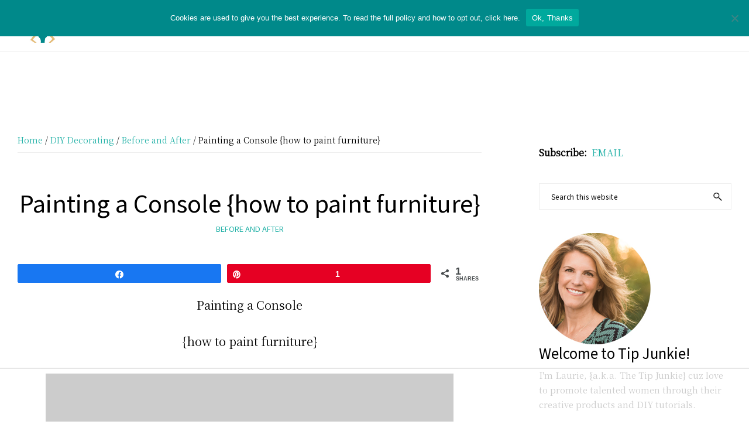

--- FILE ---
content_type: text/html
request_url: https://api.intentiq.com/profiles_engine/ProfilesEngineServlet?at=39&mi=10&dpi=936734067&pt=17&dpn=1&iiqidtype=2&iiqpcid=d9eeddc8-f9bb-45aa-a81e-f41722f97441&iiqpciddate=1769115216662&pcid=f70d51a1-6f28-43f3-b831-f3989c9d034c&idtype=3&gdpr=0&japs=false&jaesc=0&jafc=0&jaensc=0&jsver=0.33&testGroup=A&source=pbjs&ABTestingConfigurationSource=group&abtg=A&vrref=https%3A%2F%2Ftipjunkie.com
body_size: 56
content:
{"abPercentage":97,"adt":1,"ct":2,"isOptedOut":false,"data":{"eids":[]},"dbsaved":"false","ls":true,"cttl":86400000,"abTestUuid":"g_5070c071-b489-4995-95f7-b41f6df0631b","tc":9,"sid":1480341406}

--- FILE ---
content_type: text/html; charset=utf-8
request_url: https://www.google.com/recaptcha/api2/aframe
body_size: 266
content:
<!DOCTYPE HTML><html><head><meta http-equiv="content-type" content="text/html; charset=UTF-8"></head><body><script nonce="9iorRXKZbd34ShTceYYaKg">/** Anti-fraud and anti-abuse applications only. See google.com/recaptcha */ try{var clients={'sodar':'https://pagead2.googlesyndication.com/pagead/sodar?'};window.addEventListener("message",function(a){try{if(a.source===window.parent){var b=JSON.parse(a.data);var c=clients[b['id']];if(c){var d=document.createElement('img');d.src=c+b['params']+'&rc='+(localStorage.getItem("rc::a")?sessionStorage.getItem("rc::b"):"");window.document.body.appendChild(d);sessionStorage.setItem("rc::e",parseInt(sessionStorage.getItem("rc::e")||0)+1);localStorage.setItem("rc::h",'1769115230058');}}}catch(b){}});window.parent.postMessage("_grecaptcha_ready", "*");}catch(b){}</script></body></html>

--- FILE ---
content_type: text/plain
request_url: https://rtb.openx.net/openrtbb/prebidjs
body_size: -219
content:
{"id":"5efc006d-4e09-4438-a550-9fe8e6aca11f","nbr":0}

--- FILE ---
content_type: text/plain
request_url: https://rtb.openx.net/openrtbb/prebidjs
body_size: -219
content:
{"id":"e40eabfb-0902-4a4a-8aab-3f1a80ae72cf","nbr":0}

--- FILE ---
content_type: text/plain
request_url: https://rtb.openx.net/openrtbb/prebidjs
body_size: -219
content:
{"id":"c2f6a0b1-3e63-4f53-acc4-61f5872f2adc","nbr":0}

--- FILE ---
content_type: text/plain
request_url: https://rtb.openx.net/openrtbb/prebidjs
body_size: -219
content:
{"id":"1946c178-2aaa-4a46-8ef0-781afc78d838","nbr":0}

--- FILE ---
content_type: text/plain
request_url: https://rtb.openx.net/openrtbb/prebidjs
body_size: -219
content:
{"id":"d8e580b1-bebb-47d4-8fac-1ce2925fea0c","nbr":0}

--- FILE ---
content_type: text/plain
request_url: https://rtb.openx.net/openrtbb/prebidjs
body_size: -219
content:
{"id":"d9030c15-c0d4-4bea-8228-85e2247a39b5","nbr":0}

--- FILE ---
content_type: text/plain
request_url: https://rtb.openx.net/openrtbb/prebidjs
body_size: -219
content:
{"id":"f6776c04-fd7a-410f-8423-08a0cb2c7da7","nbr":0}

--- FILE ---
content_type: text/plain; charset=UTF-8
request_url: https://at.teads.tv/fpc?analytics_tag_id=PUB_17002&tfpvi=&gdpr_consent=&gdpr_status=22&gdpr_reason=220&ccpa_consent=&sv=prebid-v1
body_size: 56
content:
Njk4MWE4ZDgtMzkwNS00ZTg2LTgzNDQtY2NhMzU1YmUzZmRhIzItNA==

--- FILE ---
content_type: text/plain
request_url: https://rtb.openx.net/openrtbb/prebidjs
body_size: -219
content:
{"id":"c348ec53-14b8-41f4-9754-7ea7c3cc9e23","nbr":0}

--- FILE ---
content_type: text/plain
request_url: https://rtb.openx.net/openrtbb/prebidjs
body_size: -219
content:
{"id":"d8dcf99b-386c-46d1-878e-0c28ad5af604","nbr":0}

--- FILE ---
content_type: text/plain
request_url: https://rtb.openx.net/openrtbb/prebidjs
body_size: -219
content:
{"id":"6be48595-3ff3-4fb3-b27c-f1861c35c10f","nbr":0}

--- FILE ---
content_type: text/plain
request_url: https://rtb.openx.net/openrtbb/prebidjs
body_size: -219
content:
{"id":"9fca6d27-fa7f-4c84-ac7e-a6e59b2251ea","nbr":0}

--- FILE ---
content_type: text/plain
request_url: https://rtb.openx.net/openrtbb/prebidjs
body_size: -219
content:
{"id":"1e938607-d034-43c9-8bce-00265652f7f8","nbr":0}

--- FILE ---
content_type: text/plain
request_url: https://rtb.openx.net/openrtbb/prebidjs
body_size: -219
content:
{"id":"22dbc595-f647-4962-9e74-f77fee6d828c","nbr":0}

--- FILE ---
content_type: text/plain
request_url: https://rtb.openx.net/openrtbb/prebidjs
body_size: -83
content:
{"id":"07f56ede-399c-43bb-a865-cbb333ae8c55","nbr":0}